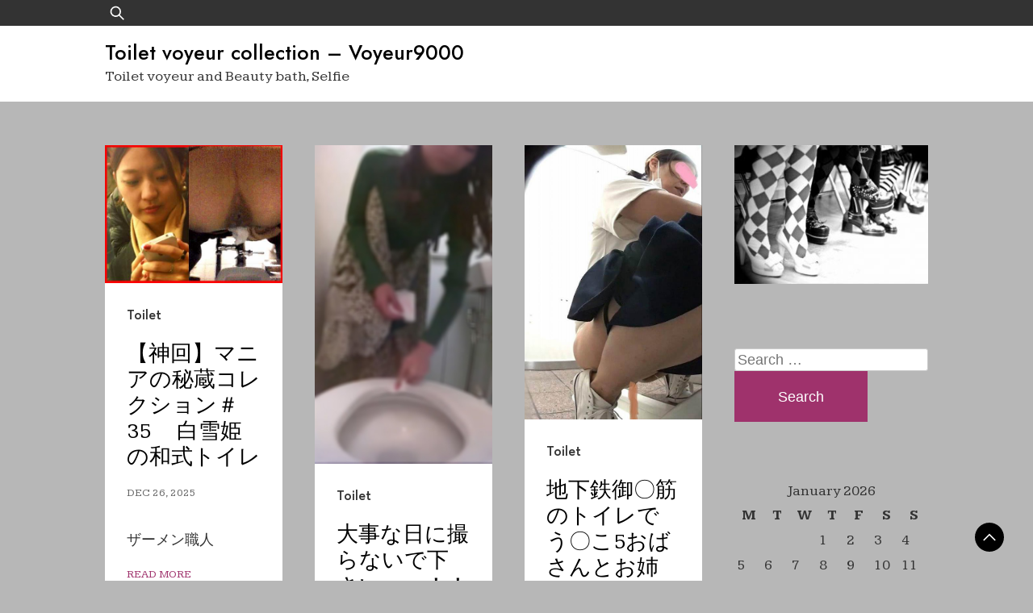

--- FILE ---
content_type: text/html; charset=UTF-8
request_url: https://voyeur9000.com/page/2/
body_size: 13748
content:
<!doctype html>
<html lang="en-US">
<head>
	<meta charset="UTF-8">
	<meta name="viewport" content="width=device-width, initial-scale=1">
	<link rel="profile" href="https://gmpg.org/xfn/11">
<meta content="13039" name="takefilelink">
	<meta name='robots' content='index, follow, max-image-preview:large, max-snippet:-1, max-video-preview:-1' />

	<!-- This site is optimized with the Yoast SEO plugin v26.8 - https://yoast.com/product/yoast-seo-wordpress/ -->
	<title>Toilet voyeur collection - Voyeur9000 - Page 2 of 1704 - Toilet voyeur and Beauty bath, Selfie</title>
	<meta name="description" content="Toilet voyeur and Beauty bath, Selfie" />
	<link rel="canonical" href="https://voyeur9000.com/page/2/" />
	<link rel="prev" href="https://voyeur9000.com/" />
	<link rel="next" href="https://voyeur9000.com/page/3/" />
	<meta property="og:locale" content="en_US" />
	<meta property="og:type" content="website" />
	<meta property="og:title" content="Toilet voyeur collection - Voyeur9000" />
	<meta property="og:description" content="Toilet voyeur and Beauty bath, Selfie" />
	<meta property="og:url" content="https://voyeur9000.com/" />
	<meta property="og:site_name" content="Toilet voyeur collection - Voyeur9000" />
	<meta name="twitter:card" content="summary_large_image" />
	<meta name="twitter:site" content="@teburadaorewa" />
	<script type="application/ld+json" class="yoast-schema-graph">{"@context":"https://schema.org","@graph":[{"@type":"CollectionPage","@id":"https://voyeur9000.com/","url":"https://voyeur9000.com/page/2/","name":"Toilet voyeur collection - Voyeur9000 - Page 2 of 1704 - Toilet voyeur and Beauty bath, Selfie","isPartOf":{"@id":"https://voyeur9000.com/#website"},"about":{"@id":"https://voyeur9000.com/#/schema/person/a672575a957d870ba374b78a35ae4433"},"description":"Toilet voyeur and Beauty bath, Selfie","breadcrumb":{"@id":"https://voyeur9000.com/page/2/#breadcrumb"},"inLanguage":"en-US"},{"@type":"BreadcrumbList","@id":"https://voyeur9000.com/page/2/#breadcrumb","itemListElement":[{"@type":"ListItem","position":1,"name":"Home"}]},{"@type":"WebSite","@id":"https://voyeur9000.com/#website","url":"https://voyeur9000.com/","name":"Voyeur9000","description":"Toilet voyeur and Beauty bath, Selfie","publisher":{"@id":"https://voyeur9000.com/#/schema/person/a672575a957d870ba374b78a35ae4433"},"potentialAction":[{"@type":"SearchAction","target":{"@type":"EntryPoint","urlTemplate":"https://voyeur9000.com/?s={search_term_string}"},"query-input":{"@type":"PropertyValueSpecification","valueRequired":true,"valueName":"search_term_string"}}],"inLanguage":"en-US"},{"@type":["Person","Organization"],"@id":"https://voyeur9000.com/#/schema/person/a672575a957d870ba374b78a35ae4433","name":"Voyeur9000","image":{"@type":"ImageObject","inLanguage":"en-US","@id":"https://voyeur9000.com/#/schema/person/image/","url":"https://secure.gravatar.com/avatar/de17ee48b91d6b88ccba165dfb5022ff538d285de96a718d99cbfb237bf40cec?s=96&d=mm&r=g","contentUrl":"https://secure.gravatar.com/avatar/de17ee48b91d6b88ccba165dfb5022ff538d285de96a718d99cbfb237bf40cec?s=96&d=mm&r=g","caption":"Voyeur9000"},"logo":{"@id":"https://voyeur9000.com/#/schema/person/image/"},"sameAs":["https://x.com/teburadaorewa"]}]}</script>
	<meta name="google-site-verification" content="rnGEtYEzQH4-8S-vBA0oZqU15iWjZWB-RZfik_LUmXk" />
	<!-- / Yoast SEO plugin. -->


<link rel='dns-prefetch' href='//fonts.googleapis.com' />
<link rel="alternate" type="application/rss+xml" title="Toilet voyeur collection - Voyeur9000 &raquo; Feed" href="https://voyeur9000.com/feed/" />
<link rel="alternate" type="application/rss+xml" title="Toilet voyeur collection - Voyeur9000 &raquo; Comments Feed" href="https://voyeur9000.com/comments/feed/" />
<style id='wp-img-auto-sizes-contain-inline-css'>
img:is([sizes=auto i],[sizes^="auto," i]){contain-intrinsic-size:3000px 1500px}
/*# sourceURL=wp-img-auto-sizes-contain-inline-css */
</style>
<style id='wp-emoji-styles-inline-css'>

	img.wp-smiley, img.emoji {
		display: inline !important;
		border: none !important;
		box-shadow: none !important;
		height: 1em !important;
		width: 1em !important;
		margin: 0 0.07em !important;
		vertical-align: -0.1em !important;
		background: none !important;
		padding: 0 !important;
	}
/*# sourceURL=wp-emoji-styles-inline-css */
</style>
<style id='wp-block-library-inline-css'>
:root{--wp-block-synced-color:#7a00df;--wp-block-synced-color--rgb:122,0,223;--wp-bound-block-color:var(--wp-block-synced-color);--wp-editor-canvas-background:#ddd;--wp-admin-theme-color:#007cba;--wp-admin-theme-color--rgb:0,124,186;--wp-admin-theme-color-darker-10:#006ba1;--wp-admin-theme-color-darker-10--rgb:0,107,160.5;--wp-admin-theme-color-darker-20:#005a87;--wp-admin-theme-color-darker-20--rgb:0,90,135;--wp-admin-border-width-focus:2px}@media (min-resolution:192dpi){:root{--wp-admin-border-width-focus:1.5px}}.wp-element-button{cursor:pointer}:root .has-very-light-gray-background-color{background-color:#eee}:root .has-very-dark-gray-background-color{background-color:#313131}:root .has-very-light-gray-color{color:#eee}:root .has-very-dark-gray-color{color:#313131}:root .has-vivid-green-cyan-to-vivid-cyan-blue-gradient-background{background:linear-gradient(135deg,#00d084,#0693e3)}:root .has-purple-crush-gradient-background{background:linear-gradient(135deg,#34e2e4,#4721fb 50%,#ab1dfe)}:root .has-hazy-dawn-gradient-background{background:linear-gradient(135deg,#faaca8,#dad0ec)}:root .has-subdued-olive-gradient-background{background:linear-gradient(135deg,#fafae1,#67a671)}:root .has-atomic-cream-gradient-background{background:linear-gradient(135deg,#fdd79a,#004a59)}:root .has-nightshade-gradient-background{background:linear-gradient(135deg,#330968,#31cdcf)}:root .has-midnight-gradient-background{background:linear-gradient(135deg,#020381,#2874fc)}:root{--wp--preset--font-size--normal:16px;--wp--preset--font-size--huge:42px}.has-regular-font-size{font-size:1em}.has-larger-font-size{font-size:2.625em}.has-normal-font-size{font-size:var(--wp--preset--font-size--normal)}.has-huge-font-size{font-size:var(--wp--preset--font-size--huge)}.has-text-align-center{text-align:center}.has-text-align-left{text-align:left}.has-text-align-right{text-align:right}.has-fit-text{white-space:nowrap!important}#end-resizable-editor-section{display:none}.aligncenter{clear:both}.items-justified-left{justify-content:flex-start}.items-justified-center{justify-content:center}.items-justified-right{justify-content:flex-end}.items-justified-space-between{justify-content:space-between}.screen-reader-text{border:0;clip-path:inset(50%);height:1px;margin:-1px;overflow:hidden;padding:0;position:absolute;width:1px;word-wrap:normal!important}.screen-reader-text:focus{background-color:#ddd;clip-path:none;color:#444;display:block;font-size:1em;height:auto;left:5px;line-height:normal;padding:15px 23px 14px;text-decoration:none;top:5px;width:auto;z-index:100000}html :where(.has-border-color){border-style:solid}html :where([style*=border-top-color]){border-top-style:solid}html :where([style*=border-right-color]){border-right-style:solid}html :where([style*=border-bottom-color]){border-bottom-style:solid}html :where([style*=border-left-color]){border-left-style:solid}html :where([style*=border-width]){border-style:solid}html :where([style*=border-top-width]){border-top-style:solid}html :where([style*=border-right-width]){border-right-style:solid}html :where([style*=border-bottom-width]){border-bottom-style:solid}html :where([style*=border-left-width]){border-left-style:solid}html :where(img[class*=wp-image-]){height:auto;max-width:100%}:where(figure){margin:0 0 1em}html :where(.is-position-sticky){--wp-admin--admin-bar--position-offset:var(--wp-admin--admin-bar--height,0px)}@media screen and (max-width:600px){html :where(.is-position-sticky){--wp-admin--admin-bar--position-offset:0px}}

/*# sourceURL=wp-block-library-inline-css */
</style><style id='global-styles-inline-css'>
:root{--wp--preset--aspect-ratio--square: 1;--wp--preset--aspect-ratio--4-3: 4/3;--wp--preset--aspect-ratio--3-4: 3/4;--wp--preset--aspect-ratio--3-2: 3/2;--wp--preset--aspect-ratio--2-3: 2/3;--wp--preset--aspect-ratio--16-9: 16/9;--wp--preset--aspect-ratio--9-16: 9/16;--wp--preset--color--black: #000000;--wp--preset--color--cyan-bluish-gray: #abb8c3;--wp--preset--color--white: #ffffff;--wp--preset--color--pale-pink: #f78da7;--wp--preset--color--vivid-red: #cf2e2e;--wp--preset--color--luminous-vivid-orange: #ff6900;--wp--preset--color--luminous-vivid-amber: #fcb900;--wp--preset--color--light-green-cyan: #7bdcb5;--wp--preset--color--vivid-green-cyan: #00d084;--wp--preset--color--pale-cyan-blue: #8ed1fc;--wp--preset--color--vivid-cyan-blue: #0693e3;--wp--preset--color--vivid-purple: #9b51e0;--wp--preset--gradient--vivid-cyan-blue-to-vivid-purple: linear-gradient(135deg,rgb(6,147,227) 0%,rgb(155,81,224) 100%);--wp--preset--gradient--light-green-cyan-to-vivid-green-cyan: linear-gradient(135deg,rgb(122,220,180) 0%,rgb(0,208,130) 100%);--wp--preset--gradient--luminous-vivid-amber-to-luminous-vivid-orange: linear-gradient(135deg,rgb(252,185,0) 0%,rgb(255,105,0) 100%);--wp--preset--gradient--luminous-vivid-orange-to-vivid-red: linear-gradient(135deg,rgb(255,105,0) 0%,rgb(207,46,46) 100%);--wp--preset--gradient--very-light-gray-to-cyan-bluish-gray: linear-gradient(135deg,rgb(238,238,238) 0%,rgb(169,184,195) 100%);--wp--preset--gradient--cool-to-warm-spectrum: linear-gradient(135deg,rgb(74,234,220) 0%,rgb(151,120,209) 20%,rgb(207,42,186) 40%,rgb(238,44,130) 60%,rgb(251,105,98) 80%,rgb(254,248,76) 100%);--wp--preset--gradient--blush-light-purple: linear-gradient(135deg,rgb(255,206,236) 0%,rgb(152,150,240) 100%);--wp--preset--gradient--blush-bordeaux: linear-gradient(135deg,rgb(254,205,165) 0%,rgb(254,45,45) 50%,rgb(107,0,62) 100%);--wp--preset--gradient--luminous-dusk: linear-gradient(135deg,rgb(255,203,112) 0%,rgb(199,81,192) 50%,rgb(65,88,208) 100%);--wp--preset--gradient--pale-ocean: linear-gradient(135deg,rgb(255,245,203) 0%,rgb(182,227,212) 50%,rgb(51,167,181) 100%);--wp--preset--gradient--electric-grass: linear-gradient(135deg,rgb(202,248,128) 0%,rgb(113,206,126) 100%);--wp--preset--gradient--midnight: linear-gradient(135deg,rgb(2,3,129) 0%,rgb(40,116,252) 100%);--wp--preset--font-size--small: 13px;--wp--preset--font-size--medium: 20px;--wp--preset--font-size--large: 36px;--wp--preset--font-size--x-large: 42px;--wp--preset--spacing--20: 0.44rem;--wp--preset--spacing--30: 0.67rem;--wp--preset--spacing--40: 1rem;--wp--preset--spacing--50: 1.5rem;--wp--preset--spacing--60: 2.25rem;--wp--preset--spacing--70: 3.38rem;--wp--preset--spacing--80: 5.06rem;--wp--preset--shadow--natural: 6px 6px 9px rgba(0, 0, 0, 0.2);--wp--preset--shadow--deep: 12px 12px 50px rgba(0, 0, 0, 0.4);--wp--preset--shadow--sharp: 6px 6px 0px rgba(0, 0, 0, 0.2);--wp--preset--shadow--outlined: 6px 6px 0px -3px rgb(255, 255, 255), 6px 6px rgb(0, 0, 0);--wp--preset--shadow--crisp: 6px 6px 0px rgb(0, 0, 0);}:where(.is-layout-flex){gap: 0.5em;}:where(.is-layout-grid){gap: 0.5em;}body .is-layout-flex{display: flex;}.is-layout-flex{flex-wrap: wrap;align-items: center;}.is-layout-flex > :is(*, div){margin: 0;}body .is-layout-grid{display: grid;}.is-layout-grid > :is(*, div){margin: 0;}:where(.wp-block-columns.is-layout-flex){gap: 2em;}:where(.wp-block-columns.is-layout-grid){gap: 2em;}:where(.wp-block-post-template.is-layout-flex){gap: 1.25em;}:where(.wp-block-post-template.is-layout-grid){gap: 1.25em;}.has-black-color{color: var(--wp--preset--color--black) !important;}.has-cyan-bluish-gray-color{color: var(--wp--preset--color--cyan-bluish-gray) !important;}.has-white-color{color: var(--wp--preset--color--white) !important;}.has-pale-pink-color{color: var(--wp--preset--color--pale-pink) !important;}.has-vivid-red-color{color: var(--wp--preset--color--vivid-red) !important;}.has-luminous-vivid-orange-color{color: var(--wp--preset--color--luminous-vivid-orange) !important;}.has-luminous-vivid-amber-color{color: var(--wp--preset--color--luminous-vivid-amber) !important;}.has-light-green-cyan-color{color: var(--wp--preset--color--light-green-cyan) !important;}.has-vivid-green-cyan-color{color: var(--wp--preset--color--vivid-green-cyan) !important;}.has-pale-cyan-blue-color{color: var(--wp--preset--color--pale-cyan-blue) !important;}.has-vivid-cyan-blue-color{color: var(--wp--preset--color--vivid-cyan-blue) !important;}.has-vivid-purple-color{color: var(--wp--preset--color--vivid-purple) !important;}.has-black-background-color{background-color: var(--wp--preset--color--black) !important;}.has-cyan-bluish-gray-background-color{background-color: var(--wp--preset--color--cyan-bluish-gray) !important;}.has-white-background-color{background-color: var(--wp--preset--color--white) !important;}.has-pale-pink-background-color{background-color: var(--wp--preset--color--pale-pink) !important;}.has-vivid-red-background-color{background-color: var(--wp--preset--color--vivid-red) !important;}.has-luminous-vivid-orange-background-color{background-color: var(--wp--preset--color--luminous-vivid-orange) !important;}.has-luminous-vivid-amber-background-color{background-color: var(--wp--preset--color--luminous-vivid-amber) !important;}.has-light-green-cyan-background-color{background-color: var(--wp--preset--color--light-green-cyan) !important;}.has-vivid-green-cyan-background-color{background-color: var(--wp--preset--color--vivid-green-cyan) !important;}.has-pale-cyan-blue-background-color{background-color: var(--wp--preset--color--pale-cyan-blue) !important;}.has-vivid-cyan-blue-background-color{background-color: var(--wp--preset--color--vivid-cyan-blue) !important;}.has-vivid-purple-background-color{background-color: var(--wp--preset--color--vivid-purple) !important;}.has-black-border-color{border-color: var(--wp--preset--color--black) !important;}.has-cyan-bluish-gray-border-color{border-color: var(--wp--preset--color--cyan-bluish-gray) !important;}.has-white-border-color{border-color: var(--wp--preset--color--white) !important;}.has-pale-pink-border-color{border-color: var(--wp--preset--color--pale-pink) !important;}.has-vivid-red-border-color{border-color: var(--wp--preset--color--vivid-red) !important;}.has-luminous-vivid-orange-border-color{border-color: var(--wp--preset--color--luminous-vivid-orange) !important;}.has-luminous-vivid-amber-border-color{border-color: var(--wp--preset--color--luminous-vivid-amber) !important;}.has-light-green-cyan-border-color{border-color: var(--wp--preset--color--light-green-cyan) !important;}.has-vivid-green-cyan-border-color{border-color: var(--wp--preset--color--vivid-green-cyan) !important;}.has-pale-cyan-blue-border-color{border-color: var(--wp--preset--color--pale-cyan-blue) !important;}.has-vivid-cyan-blue-border-color{border-color: var(--wp--preset--color--vivid-cyan-blue) !important;}.has-vivid-purple-border-color{border-color: var(--wp--preset--color--vivid-purple) !important;}.has-vivid-cyan-blue-to-vivid-purple-gradient-background{background: var(--wp--preset--gradient--vivid-cyan-blue-to-vivid-purple) !important;}.has-light-green-cyan-to-vivid-green-cyan-gradient-background{background: var(--wp--preset--gradient--light-green-cyan-to-vivid-green-cyan) !important;}.has-luminous-vivid-amber-to-luminous-vivid-orange-gradient-background{background: var(--wp--preset--gradient--luminous-vivid-amber-to-luminous-vivid-orange) !important;}.has-luminous-vivid-orange-to-vivid-red-gradient-background{background: var(--wp--preset--gradient--luminous-vivid-orange-to-vivid-red) !important;}.has-very-light-gray-to-cyan-bluish-gray-gradient-background{background: var(--wp--preset--gradient--very-light-gray-to-cyan-bluish-gray) !important;}.has-cool-to-warm-spectrum-gradient-background{background: var(--wp--preset--gradient--cool-to-warm-spectrum) !important;}.has-blush-light-purple-gradient-background{background: var(--wp--preset--gradient--blush-light-purple) !important;}.has-blush-bordeaux-gradient-background{background: var(--wp--preset--gradient--blush-bordeaux) !important;}.has-luminous-dusk-gradient-background{background: var(--wp--preset--gradient--luminous-dusk) !important;}.has-pale-ocean-gradient-background{background: var(--wp--preset--gradient--pale-ocean) !important;}.has-electric-grass-gradient-background{background: var(--wp--preset--gradient--electric-grass) !important;}.has-midnight-gradient-background{background: var(--wp--preset--gradient--midnight) !important;}.has-small-font-size{font-size: var(--wp--preset--font-size--small) !important;}.has-medium-font-size{font-size: var(--wp--preset--font-size--medium) !important;}.has-large-font-size{font-size: var(--wp--preset--font-size--large) !important;}.has-x-large-font-size{font-size: var(--wp--preset--font-size--x-large) !important;}
/*# sourceURL=global-styles-inline-css */
</style>

<style id='classic-theme-styles-inline-css'>
/*! This file is auto-generated */
.wp-block-button__link{color:#fff;background-color:#32373c;border-radius:9999px;box-shadow:none;text-decoration:none;padding:calc(.667em + 2px) calc(1.333em + 2px);font-size:1.125em}.wp-block-file__button{background:#32373c;color:#fff;text-decoration:none}
/*# sourceURL=/wp-includes/css/classic-themes.min.css */
</style>
<link rel='stylesheet' id='plush-css' href='https://voyeur9000.com/wp-content/themes/plush/style.css?ver=1.0.2' media='all' />
<style id='plush-inline-css'>
body,.site-header{background:#b7b7b7;}
:root { --site-title-color: #000; }
:root { --secondary-color: #000000; }
:root { --primary-color: #9f326c; }
:root { --light-color: #ffffff; }
:root { --grey-color: #666666; }
:root { --dark-color: #333333; }
:root { --site-identity-font-family: Jost; }
:root { --primary-font: League Spartan; }
:root { --secondary-font: Kameron; }
:root { --logo-size: 20px; }
:root { --site-identity-font-size: 25px; }
html,body{font-size:18px;}
:root { --font-weight: 500; }
:root { --line-height: 1.5; }
:root { --container-width: 1100px; }
/*# sourceURL=plush-inline-css */
</style>
<link rel='stylesheet' id='google-fonts-css' href='https://fonts.googleapis.com/css?family=League+Spartan%3A100%2C200%2C300%2Cregular%2C500%2C600%2C700%2C800%2C900%7CKameron%3Aregular%2C700%7CJost%3A100%2C200%2C300%2Cregular%2C500%2C600%2C700%2C800%2C900%2C100italic%2C200italic%2C300italic%2Citalic%2C500italic%2C600italic%2C700italic%2C800italic%2C900italic' media='all' />
<script src="https://voyeur9000.com/wp-includes/js/jquery/jquery.min.js?ver=3.7.1" id="jquery-core-js"></script>
<script src="https://voyeur9000.com/wp-includes/js/jquery/jquery-migrate.min.js?ver=3.4.1" id="jquery-migrate-js"></script>
<link rel="https://api.w.org/" href="https://voyeur9000.com/wp-json/" /><link rel="EditURI" type="application/rsd+xml" title="RSD" href="https://voyeur9000.com/xmlrpc.php?rsd" />
<meta name="generator" content="WordPress 6.9" />
<style id="custom-background-css">
body.custom-background { background-color: #b7b7b7; }
</style>
	<link rel="icon" href="https://voyeur9000.com/wp-content/uploads/2021/04/cropped-v9000-32x32.png" sizes="32x32" />
<link rel="icon" href="https://voyeur9000.com/wp-content/uploads/2021/04/cropped-v9000-192x192.png" sizes="192x192" />
<link rel="apple-touch-icon" href="https://voyeur9000.com/wp-content/uploads/2021/04/cropped-v9000-180x180.png" />
<meta name="msapplication-TileImage" content="https://voyeur9000.com/wp-content/uploads/2021/04/cropped-v9000-270x270.png" />
</head>

<body class="home blog paged custom-background wp-embed-responsive paged-2 wp-theme-plush hfeed">
	<a class="skip-link screen-reader-text" href="#primary">Skip to content</a>

	
	<header id="masthead" class="site-header">


	<!-- top-bar -->
	<div class="top-bar">
		<div class="container">
			<div class="top-wrapper">
				<div class="top-search"><form role="search" method="get" class="search-form" action="https://voyeur9000.com/">
				<label>
					<span class="screen-reader-text">Search for:</span>
					<input type="search" class="search-field" placeholder="Search &hellip;" value="" name="s" />
				</label>
				<input type="submit" class="search-submit" value="Search" />
			</form></div>
				



	<!-- social links -->
	<div class="social-links">
		<ul class="list-group list-group-horizontal list-inline">

			
			
			
			
			
			
			
		</ul>
	</div>
	<!-- social links -->
			</div>
		</div>
	</div>
	<!-- top-bar -->



		<div class="header-wrapper">
		<div class="container">
			<div class="site-header-wrapper">
				<div class="site-branding">
					
											
						<div class="site-identity">

															<div class="site-title">
									<a href="https://voyeur9000.com/" rel="home" class="logo">Toilet voyeur collection &#8211; Voyeur9000</a>
								</div>
							

																						<div class="site-description">Toilet voyeur and Beauty bath, Selfie</div>
													</div>
					
				</div><!-- .site-branding -->

				<nav id="site-navigation" class="main-navigation">
					<button id="nav-icon3" class="menu-toggle" aria-controls="primary-menu" aria-expanded="false">
						
  <span></span>
  <span></span>
  <span></span>
  <span></span>
					</button>
					<div id="primary-menu" class="menu"></div>
				</nav><!-- #site-navigation -->
			</div>
		</div>
		</div>
	</header><!-- #masthead -->

	
<div class="container">
	<div class="main-wrapper">
	<main id="primary" class="site-main">
					<div class="blog-grid-view">
			


<div id="post-36389" class="post-36389 post type-post status-publish format-standard has-post-thumbnail hentry category-toilet tag-43">
    <div class="news-snippet">
                            <a href="https://voyeur9000.com/%e3%80%90%e7%a5%9e%e5%9b%9e%e3%80%91%e3%83%9e%e3%83%8b%e3%82%a2%e3%81%ae%e7%a7%98%e8%94%b5%e3%82%b3%e3%83%ac%e3%82%af%e3%82%b7%e3%83%a7%e3%83%b3%ef%bc%8335-%e3%80%80%e7%99%bd%e9%9b%aa%e5%a7%ab/" rel="bookmark" class="featured-image">
                <img width="500" height="388" src="https://voyeur9000.com/wp-content/uploads/2022/02/15389357_img.jpg" class="attachment-full size-full wp-post-image" alt="" decoding="async" fetchpriority="high" srcset="https://voyeur9000.com/wp-content/uploads/2022/02/15389357_img.jpg 500w, https://voyeur9000.com/wp-content/uploads/2022/02/15389357_img-300x233.jpg 300w" sizes="(max-width: 500px) 100vw, 500px" />            </a>
                <div class="summary">

                                          
                                                                        <div class="category"> 
                                                                                        <a href="https://voyeur9000.com/category/toilet/">Toilet</a>
                                                                                </div>
                                                                   
                          

    <h3 class="news-title"><a href="https://voyeur9000.com/%e3%80%90%e7%a5%9e%e5%9b%9e%e3%80%91%e3%83%9e%e3%83%8b%e3%82%a2%e3%81%ae%e7%a7%98%e8%94%b5%e3%82%b3%e3%83%ac%e3%82%af%e3%82%b7%e3%83%a7%e3%83%b3%ef%bc%8335-%e3%80%80%e7%99%bd%e9%9b%aa%e5%a7%ab/"
                rel="bookmark">【神回】マニアの秘蔵コレクション＃35 　白雪姫の和式トイレ</a></h3>
               
                <div class="ihead info">
                    <ul class="list-inline">
                                                    
                                                        <li><a
                                href="https://voyeur9000.com/2025/12/26/">Dec 26, 2025</a>
                            </li>
                        
                            
                        
                                            </ul>

                    
                </div>



        

            
                

                <div class="excerpt">
                    
                                    </div>


                                <div class="tags">
                                                                                            <a href="https://voyeur9000.com/tag/%e3%82%b6%e3%83%bc%e3%83%a1%e3%83%b3%e8%81%b7%e4%ba%ba/">ザーメン職人</a>
                                                            </div>
                
            
            
                
                        
            
                <div class="ifoot info">

                                            <a href="https://voyeur9000.com/%e3%80%90%e7%a5%9e%e5%9b%9e%e3%80%91%e3%83%9e%e3%83%8b%e3%82%a2%e3%81%ae%e7%a7%98%e8%94%b5%e3%82%b3%e3%83%ac%e3%82%af%e3%82%b7%e3%83%a7%e3%83%b3%ef%bc%8335-%e3%80%80%e7%99%bd%e9%9b%aa%e5%a7%ab/" rel="bookmark" title=""
                        class="readmore">Read More</a>
                    
                    
                </div>

			



                </div>
            </div>
        </div>


<div id="post-17311" class="post-17311 post type-post status-publish format-standard has-post-thumbnail hentry category-toilet tag-naoko">
    <div class="news-snippet">
                            <a href="https://voyeur9000.com/%e5%a4%a7%e4%ba%8b%e3%81%aa%e6%97%a5%e3%81%ab%e6%92%ae%e3%82%89%e3%81%aa%e3%81%84%e3%81%a7%e4%b8%8b%e3%81%95%e3%81%84%e3%80%81%e3%80%81%ef%bc%81%ef%bc%81/" rel="bookmark" class="featured-image">
                <img width="450" height="807" src="https://voyeur9000.com/wp-content/uploads/2021/07/15301654_img.jpg" class="attachment-full size-full wp-post-image" alt="" decoding="async" srcset="https://voyeur9000.com/wp-content/uploads/2021/07/15301654_img.jpg 450w, https://voyeur9000.com/wp-content/uploads/2021/07/15301654_img-167x300.jpg 167w" sizes="(max-width: 450px) 100vw, 450px" />            </a>
                <div class="summary">

                                          
                                                                        <div class="category"> 
                                                                                        <a href="https://voyeur9000.com/category/toilet/">Toilet</a>
                                                                                </div>
                                                                   
                          

    <h3 class="news-title"><a href="https://voyeur9000.com/%e5%a4%a7%e4%ba%8b%e3%81%aa%e6%97%a5%e3%81%ab%e6%92%ae%e3%82%89%e3%81%aa%e3%81%84%e3%81%a7%e4%b8%8b%e3%81%95%e3%81%84%e3%80%81%e3%80%81%ef%bc%81%ef%bc%81/"
                rel="bookmark">大事な日に撮らないで下さい、、！！</a></h3>
               
                <div class="ihead info">
                    <ul class="list-inline">
                                                    
                                                        <li><a
                                href="https://voyeur9000.com/2025/12/26/">Dec 26, 2025</a>
                            </li>
                        
                            
                        
                                            </ul>

                    
                </div>



        

            
                

                <div class="excerpt">
                    
                                    </div>


                                <div class="tags">
                                                                                            <a href="https://voyeur9000.com/tag/naoko/">naoko</a>
                                                            </div>
                
            
            
                
                        
            
                <div class="ifoot info">

                                            <a href="https://voyeur9000.com/%e5%a4%a7%e4%ba%8b%e3%81%aa%e6%97%a5%e3%81%ab%e6%92%ae%e3%82%89%e3%81%aa%e3%81%84%e3%81%a7%e4%b8%8b%e3%81%95%e3%81%84%e3%80%81%e3%80%81%ef%bc%81%ef%bc%81/" rel="bookmark" title=""
                        class="readmore">Read More</a>
                    
                    
                </div>

			



                </div>
            </div>
        </div>


<div id="post-3782" class="post-3782 post type-post status-publish format-standard has-post-thumbnail hentry category-toilet tag-20">
    <div class="news-snippet">
                            <a href="https://voyeur9000.com/%e5%9c%b0%e4%b8%8b%e9%89%84%e5%be%a1%e3%80%87%e7%ad%8b%e3%81%ae%e3%83%88%e3%82%a4%e3%83%ac%e3%81%a7%e3%81%86%e3%80%87%e3%81%935%e3%81%8a%e3%81%b0%e3%81%95%e3%82%93%e3%81%a8%e3%81%8a%e5%a7%89%e3%81%95/" rel="bookmark" class="featured-image">
                <img width="540" height="835" src="https://voyeur9000.com/wp-content/uploads/2021/04/15231706_img_sub5.jpg" class="attachment-full size-full wp-post-image" alt="" decoding="async" srcset="https://voyeur9000.com/wp-content/uploads/2021/04/15231706_img_sub5.jpg 540w, https://voyeur9000.com/wp-content/uploads/2021/04/15231706_img_sub5-194x300.jpg 194w" sizes="(max-width: 540px) 100vw, 540px" />            </a>
                <div class="summary">

                                          
                                                                        <div class="category"> 
                                                                                        <a href="https://voyeur9000.com/category/toilet/">Toilet</a>
                                                                                </div>
                                                                   
                          

    <h3 class="news-title"><a href="https://voyeur9000.com/%e5%9c%b0%e4%b8%8b%e9%89%84%e5%be%a1%e3%80%87%e7%ad%8b%e3%81%ae%e3%83%88%e3%82%a4%e3%83%ac%e3%81%a7%e3%81%86%e3%80%87%e3%81%935%e3%81%8a%e3%81%b0%e3%81%95%e3%82%93%e3%81%a8%e3%81%8a%e5%a7%89%e3%81%95/"
                rel="bookmark">地下鉄御〇筋のトイレでう〇こ5おばさんとお姉さん</a></h3>
               
                <div class="ihead info">
                    <ul class="list-inline">
                                                    
                                                        <li><a
                                href="https://voyeur9000.com/2025/12/26/">Dec 26, 2025</a>
                            </li>
                        
                            
                        
                                            </ul>

                    
                </div>



        

            
                

                <div class="excerpt">
                    
                                    </div>


                                <div class="tags">
                                                                                            <a href="https://voyeur9000.com/tag/1032%e3%83%af%e3%83%bc%e3%83%ab%e3%83%89/">1032ワールド</a>
                                                            </div>
                
            
            
                
                        
            
                <div class="ifoot info">

                                            <a href="https://voyeur9000.com/%e5%9c%b0%e4%b8%8b%e9%89%84%e5%be%a1%e3%80%87%e7%ad%8b%e3%81%ae%e3%83%88%e3%82%a4%e3%83%ac%e3%81%a7%e3%81%86%e3%80%87%e3%81%935%e3%81%8a%e3%81%b0%e3%81%95%e3%82%93%e3%81%a8%e3%81%8a%e5%a7%89%e3%81%95/" rel="bookmark" title=""
                        class="readmore">Read More</a>
                    
                    
                </div>

			



                </div>
            </div>
        </div>


<div id="post-11433" class="post-11433 post type-post status-publish format-standard has-post-thumbnail hentry category-toilet tag-20">
    <div class="news-snippet">
                            <a href="https://voyeur9000.com/%e6%b5%b7%e3%81%ae%e5%92%8c%e5%bc%8f%e3%83%88%e3%82%a4%e3%83%ac%e3%82%92%e6%92%ae%e3%81%a3%e3%81%a6%e3%81%bf%e3%81%9f%ef%bc%96%e8%82%9b%e9%96%80%e3%83%92%e3%82%af%e3%83%92%e3%82%af%e3%81%b3%e3%82%89/" rel="bookmark" class="featured-image">
                <img width="540" height="696" src="https://voyeur9000.com/wp-content/uploads/2021/06/15218479_img_sub5.jpg" class="attachment-full size-full wp-post-image" alt="" decoding="async" loading="lazy" srcset="https://voyeur9000.com/wp-content/uploads/2021/06/15218479_img_sub5.jpg 540w, https://voyeur9000.com/wp-content/uploads/2021/06/15218479_img_sub5-233x300.jpg 233w" sizes="auto, (max-width: 540px) 100vw, 540px" />            </a>
                <div class="summary">

                                          
                                                                        <div class="category"> 
                                                                                        <a href="https://voyeur9000.com/category/toilet/">Toilet</a>
                                                                                </div>
                                                                   
                          

    <h3 class="news-title"><a href="https://voyeur9000.com/%e6%b5%b7%e3%81%ae%e5%92%8c%e5%bc%8f%e3%83%88%e3%82%a4%e3%83%ac%e3%82%92%e6%92%ae%e3%81%a3%e3%81%a6%e3%81%bf%e3%81%9f%ef%bc%96%e8%82%9b%e9%96%80%e3%83%92%e3%82%af%e3%83%92%e3%82%af%e3%81%b3%e3%82%89/"
                rel="bookmark">海の和式トイレを撮ってみた６肛門ヒクヒクびらびら肥大パイパン</a></h3>
               
                <div class="ihead info">
                    <ul class="list-inline">
                                                    
                                                        <li><a
                                href="https://voyeur9000.com/2025/12/26/">Dec 26, 2025</a>
                            </li>
                        
                            
                        
                                            </ul>

                    
                </div>



        

            
                

                <div class="excerpt">
                    
                                    </div>


                                <div class="tags">
                                                                                            <a href="https://voyeur9000.com/tag/1032%e3%83%af%e3%83%bc%e3%83%ab%e3%83%89/">1032ワールド</a>
                                                            </div>
                
            
            
                
                        
            
                <div class="ifoot info">

                                            <a href="https://voyeur9000.com/%e6%b5%b7%e3%81%ae%e5%92%8c%e5%bc%8f%e3%83%88%e3%82%a4%e3%83%ac%e3%82%92%e6%92%ae%e3%81%a3%e3%81%a6%e3%81%bf%e3%81%9f%ef%bc%96%e8%82%9b%e9%96%80%e3%83%92%e3%82%af%e3%83%92%e3%82%af%e3%81%b3%e3%82%89/" rel="bookmark" title=""
                        class="readmore">Read More</a>
                    
                    
                </div>

			



                </div>
            </div>
        </div>


<div id="post-13535" class="post-13535 post type-post status-publish format-standard has-post-thumbnail hentry category-toilet tag-20">
    <div class="news-snippet">
                            <a href="https://voyeur9000.com/%e6%b5%b7%e3%81%ae%e3%83%88%e3%82%a4%e3%83%ac%e3%82%92%e5%89%8d%e3%81%8b%e3%82%89%e6%92%ae%e3%81%a3%e3%81%a6%e3%81%bf%e3%81%9f%e3%82%897%e3%81%ae%ef%bc%92%ef%bc%90%ef%bd%9e%ef%bc%93%ef%bc%90%e4%bb%a3/" rel="bookmark" class="featured-image">
                <img width="540" height="880" src="https://voyeur9000.com/wp-content/uploads/2021/07/15229156_img.jpg" class="attachment-full size-full wp-post-image" alt="" decoding="async" loading="lazy" srcset="https://voyeur9000.com/wp-content/uploads/2021/07/15229156_img.jpg 540w, https://voyeur9000.com/wp-content/uploads/2021/07/15229156_img-184x300.jpg 184w" sizes="auto, (max-width: 540px) 100vw, 540px" />            </a>
                <div class="summary">

                                          
                                                                        <div class="category"> 
                                                                                        <a href="https://voyeur9000.com/category/toilet/">Toilet</a>
                                                                                </div>
                                                                   
                          

    <h3 class="news-title"><a href="https://voyeur9000.com/%e6%b5%b7%e3%81%ae%e3%83%88%e3%82%a4%e3%83%ac%e3%82%92%e5%89%8d%e3%81%8b%e3%82%89%e6%92%ae%e3%81%a3%e3%81%a6%e3%81%bf%e3%81%9f%e3%82%897%e3%81%ae%ef%bc%92%ef%bc%90%ef%bd%9e%ef%bc%93%ef%bc%90%e4%bb%a3/"
                rel="bookmark">海のトイレを前から撮ってみたら7の２０～３０代が好きな人へ</a></h3>
               
                <div class="ihead info">
                    <ul class="list-inline">
                                                    
                                                        <li><a
                                href="https://voyeur9000.com/2025/12/26/">Dec 26, 2025</a>
                            </li>
                        
                            
                        
                                            </ul>

                    
                </div>



        

            
                

                <div class="excerpt">
                    
                                    </div>


                                <div class="tags">
                                                                                            <a href="https://voyeur9000.com/tag/1032%e3%83%af%e3%83%bc%e3%83%ab%e3%83%89/">1032ワールド</a>
                                                            </div>
                
            
            
                
                        
            
                <div class="ifoot info">

                                            <a href="https://voyeur9000.com/%e6%b5%b7%e3%81%ae%e3%83%88%e3%82%a4%e3%83%ac%e3%82%92%e5%89%8d%e3%81%8b%e3%82%89%e6%92%ae%e3%81%a3%e3%81%a6%e3%81%bf%e3%81%9f%e3%82%897%e3%81%ae%ef%bc%92%ef%bc%90%ef%bd%9e%ef%bc%93%ef%bc%90%e4%bb%a3/" rel="bookmark" title=""
                        class="readmore">Read More</a>
                    
                    
                </div>

			



                </div>
            </div>
        </div>


<div id="post-35325" class="post-35325 post type-post status-publish format-standard has-post-thumbnail hentry category-toilet tag-1032world">
    <div class="news-snippet">
                            <a href="https://voyeur9000.com/%e6%92%ae%e3%82%8c%e3%81%9f%e3%81%a6%ef%bc%92%e3%82%ab%e3%83%a1%e3%83%a9vip%e3%81%aa%e5%92%8c%e5%bc%8f%e3%80%80%e3%81%93%e3%81%ae%e6%ad%b3%e3%81%a7%e3%83%84%e3%83%ab%e3%83%84%e3%83%ab%ef%bc%9f/" rel="bookmark" class="featured-image">
                <img width="500" height="900" src="https://voyeur9000.com/wp-content/uploads/2022/02/15390411_img.jpg" class="attachment-full size-full wp-post-image" alt="" decoding="async" loading="lazy" srcset="https://voyeur9000.com/wp-content/uploads/2022/02/15390411_img.jpg 500w, https://voyeur9000.com/wp-content/uploads/2022/02/15390411_img-167x300.jpg 167w" sizes="auto, (max-width: 500px) 100vw, 500px" />            </a>
                <div class="summary">

                                          
                                                                        <div class="category"> 
                                                                                        <a href="https://voyeur9000.com/category/toilet/">Toilet</a>
                                                                                </div>
                                                                   
                          

    <h3 class="news-title"><a href="https://voyeur9000.com/%e6%92%ae%e3%82%8c%e3%81%9f%e3%81%a6%ef%bc%92%e3%82%ab%e3%83%a1%e3%83%a9vip%e3%81%aa%e5%92%8c%e5%bc%8f%e3%80%80%e3%81%93%e3%81%ae%e6%ad%b3%e3%81%a7%e3%83%84%e3%83%ab%e3%83%84%e3%83%ab%ef%bc%9f/"
                rel="bookmark">撮れたて２カメラVIPな和式　この歳でツルツル？肛門ヒクヒクアナルホール６人ghz49-54</a></h3>
               
                <div class="ihead info">
                    <ul class="list-inline">
                                                    
                                                        <li><a
                                href="https://voyeur9000.com/2025/12/26/">Dec 26, 2025</a>
                            </li>
                        
                            
                        
                                            </ul>

                    
                </div>



        

            
                

                <div class="excerpt">
                    
                                    </div>


                                <div class="tags">
                                                                                            <a href="https://voyeur9000.com/tag/%ef%bc%94%e3%82%b8%e3%82%b2%e3%83%b31032world/">４ジゲン1032World</a>
                                                            </div>
                
            
            
                
                        
            
                <div class="ifoot info">

                                            <a href="https://voyeur9000.com/%e6%92%ae%e3%82%8c%e3%81%9f%e3%81%a6%ef%bc%92%e3%82%ab%e3%83%a1%e3%83%a9vip%e3%81%aa%e5%92%8c%e5%bc%8f%e3%80%80%e3%81%93%e3%81%ae%e6%ad%b3%e3%81%a7%e3%83%84%e3%83%ab%e3%83%84%e3%83%ab%ef%bc%9f/" rel="bookmark" title=""
                        class="readmore">Read More</a>
                    
                    
                </div>

			



                </div>
            </div>
        </div>


<div id="post-115364" class="post-115364 post type-post status-publish format-standard has-post-thumbnail hentry category-bathhouse">
    <div class="news-snippet">
                            <a href="https://voyeur9000.com/dancing-asian-160/" rel="bookmark" class="featured-image">
                <img width="500" height="888" src="https://voyeur9000.com/wp-content/uploads/2025/12/Dancing_asian_160-1.jpg" class="attachment-full size-full wp-post-image" alt="" decoding="async" loading="lazy" srcset="https://voyeur9000.com/wp-content/uploads/2025/12/Dancing_asian_160-1.jpg 500w, https://voyeur9000.com/wp-content/uploads/2025/12/Dancing_asian_160-1-169x300.jpg 169w" sizes="auto, (max-width: 500px) 100vw, 500px" />            </a>
                <div class="summary">

                                          
                                                                        <div class="category"> 
                                                                                        <a href="https://voyeur9000.com/category/bathhouse/">Bathhouse</a>
                                                                                </div>
                                                                   
                          

    <h3 class="news-title"><a href="https://voyeur9000.com/dancing-asian-160/"
                rel="bookmark">Dancing asian 160</a></h3>
               
                <div class="ihead info">
                    <ul class="list-inline">
                                                    
                                                        <li><a
                                href="https://voyeur9000.com/2025/12/26/">Dec 26, 2025</a>
                            </li>
                        
                            
                        
                                            </ul>

                    
                </div>



        

            
                

                <div class="excerpt">
                    
                                    </div>


                                <div class="tags">
                                                        </div>
                
            
            
                
                        
            
                <div class="ifoot info">

                                            <a href="https://voyeur9000.com/dancing-asian-160/" rel="bookmark" title=""
                        class="readmore">Read More</a>
                    
                    
                </div>

			



                </div>
            </div>
        </div>


<div id="post-115352" class="post-115352 post type-post status-publish format-standard has-post-thumbnail hentry category-bathhouse">
    <div class="news-snippet">
                            <a href="https://voyeur9000.com/dancing-asian-159/" rel="bookmark" class="featured-image">
                <img width="500" height="895" src="https://voyeur9000.com/wp-content/uploads/2025/12/Dancing_asian_159-1.jpg" class="attachment-full size-full wp-post-image" alt="" decoding="async" loading="lazy" srcset="https://voyeur9000.com/wp-content/uploads/2025/12/Dancing_asian_159-1.jpg 500w, https://voyeur9000.com/wp-content/uploads/2025/12/Dancing_asian_159-1-168x300.jpg 168w" sizes="auto, (max-width: 500px) 100vw, 500px" />            </a>
                <div class="summary">

                                          
                                                                        <div class="category"> 
                                                                                        <a href="https://voyeur9000.com/category/bathhouse/">Bathhouse</a>
                                                                                </div>
                                                                   
                          

    <h3 class="news-title"><a href="https://voyeur9000.com/dancing-asian-159/"
                rel="bookmark">Dancing asian 159</a></h3>
               
                <div class="ihead info">
                    <ul class="list-inline">
                                                    
                                                        <li><a
                                href="https://voyeur9000.com/2025/12/26/">Dec 26, 2025</a>
                            </li>
                        
                            
                        
                                            </ul>

                    
                </div>



        

            
                

                <div class="excerpt">
                    
                                    </div>


                                <div class="tags">
                                                        </div>
                
            
            
                
                        
            
                <div class="ifoot info">

                                            <a href="https://voyeur9000.com/dancing-asian-159/" rel="bookmark" title=""
                        class="readmore">Read More</a>
                    
                    
                </div>

			



                </div>
            </div>
        </div>


<div id="post-115340" class="post-115340 post type-post status-publish format-standard has-post-thumbnail hentry category-bathhouse">
    <div class="news-snippet">
                            <a href="https://voyeur9000.com/dancing-asian-158/" rel="bookmark" class="featured-image">
                <img width="500" height="888" src="https://voyeur9000.com/wp-content/uploads/2025/12/Dancing_asian_158-1.jpg" class="attachment-full size-full wp-post-image" alt="" decoding="async" loading="lazy" srcset="https://voyeur9000.com/wp-content/uploads/2025/12/Dancing_asian_158-1.jpg 500w, https://voyeur9000.com/wp-content/uploads/2025/12/Dancing_asian_158-1-169x300.jpg 169w" sizes="auto, (max-width: 500px) 100vw, 500px" />            </a>
                <div class="summary">

                                          
                                                                        <div class="category"> 
                                                                                        <a href="https://voyeur9000.com/category/bathhouse/">Bathhouse</a>
                                                                                </div>
                                                                   
                          

    <h3 class="news-title"><a href="https://voyeur9000.com/dancing-asian-158/"
                rel="bookmark">Dancing asian 158</a></h3>
               
                <div class="ihead info">
                    <ul class="list-inline">
                                                    
                                                        <li><a
                                href="https://voyeur9000.com/2025/12/26/">Dec 26, 2025</a>
                            </li>
                        
                            
                        
                                            </ul>

                    
                </div>



        

            
                

                <div class="excerpt">
                    
                                    </div>


                                <div class="tags">
                                                        </div>
                
            
            
                
                        
            
                <div class="ifoot info">

                                            <a href="https://voyeur9000.com/dancing-asian-158/" rel="bookmark" title=""
                        class="readmore">Read More</a>
                    
                    
                </div>

			



                </div>
            </div>
        </div>			</div>
			<div class="pagination"><ul>
<li><a href="https://voyeur9000.com/" >&laquo; Previous Page</a></li>
<li><a href="https://voyeur9000.com/">1</a></li>
<li class="active"><a href="https://voyeur9000.com/page/2/">2</a></li>
<li><a href="https://voyeur9000.com/page/3/">3</a></li>
<li><a href="https://voyeur9000.com/page/4/">4</a></li>
<li>…</li>
<li><a href="https://voyeur9000.com/page/1704/">1704</a></li>
<li><a href="https://voyeur9000.com/page/3/" >Next Page &raquo;</a></li>
</ul></div>
	</main><!-- #main -->
	<div class="sidebar">
<aside id="secondary" class="widget-area">
	<section id="media_image-2" class="widget widget_media_image"><img width="300" height="215" src="https://voyeur9000.com/wp-content/uploads/2023/01/4xdfgvcdf-300x215.jpg" class="image wp-image-70374  attachment-medium size-medium" alt="" style="max-width: 100%; height: auto;" decoding="async" loading="lazy" srcset="https://voyeur9000.com/wp-content/uploads/2023/01/4xdfgvcdf-300x215.jpg 300w, https://voyeur9000.com/wp-content/uploads/2023/01/4xdfgvcdf.jpg 540w" sizes="auto, (max-width: 300px) 100vw, 300px" /></section><section id="search-3" class="widget widget_search"><form role="search" method="get" class="search-form" action="https://voyeur9000.com/">
				<label>
					<span class="screen-reader-text">Search for:</span>
					<input type="search" class="search-field" placeholder="Search &hellip;" value="" name="s" />
				</label>
				<input type="submit" class="search-submit" value="Search" />
			</form></section><section id="calendar-2" class="widget widget_calendar"><div id="calendar_wrap" class="calendar_wrap"><table id="wp-calendar" class="wp-calendar-table">
	<caption>January 2026</caption>
	<thead>
	<tr>
		<th scope="col" aria-label="Monday">M</th>
		<th scope="col" aria-label="Tuesday">T</th>
		<th scope="col" aria-label="Wednesday">W</th>
		<th scope="col" aria-label="Thursday">T</th>
		<th scope="col" aria-label="Friday">F</th>
		<th scope="col" aria-label="Saturday">S</th>
		<th scope="col" aria-label="Sunday">S</th>
	</tr>
	</thead>
	<tbody>
	<tr>
		<td colspan="3" class="pad">&nbsp;</td><td>1</td><td>2</td><td>3</td><td>4</td>
	</tr>
	<tr>
		<td>5</td><td>6</td><td>7</td><td>8</td><td>9</td><td>10</td><td>11</td>
	</tr>
	<tr>
		<td>12</td><td>13</td><td>14</td><td>15</td><td>16</td><td>17</td><td>18</td>
	</tr>
	<tr>
		<td>19</td><td>20</td><td>21</td><td>22</td><td>23</td><td id="today">24</td><td>25</td>
	</tr>
	<tr>
		<td>26</td><td>27</td><td>28</td><td>29</td><td>30</td><td>31</td>
		<td class="pad" colspan="1">&nbsp;</td>
	</tr>
	</tbody>
	</table><nav aria-label="Previous and next months" class="wp-calendar-nav">
		<span class="wp-calendar-nav-prev"><a href="https://voyeur9000.com/2025/12/">&laquo; Dec</a></span>
		<span class="pad">&nbsp;</span>
		<span class="wp-calendar-nav-next">&nbsp;</span>
	</nav></div></section><section id="categories-2" class="widget widget_categories"><h4 class="widget-title">Categories</h4><form action="https://voyeur9000.com" method="get"><label class="screen-reader-text" for="cat">Categories</label><select  name='cat' id='cat' class='postform'>
	<option value='-1'>Select Category</option>
	<option class="level-0" value="2">Bath&nbsp;&nbsp;(1,541)</option>
	<option class="level-0" value="3">Bathhouse&nbsp;&nbsp;(4,101)</option>
	<option class="level-0" value="4">Selfie&nbsp;&nbsp;(472)</option>
	<option class="level-0" value="5">Toilet&nbsp;&nbsp;(9,016)</option>
	<option class="level-0" value="1">Uncategorized&nbsp;&nbsp;(206)</option>
</select>
</form><script>
( ( dropdownId ) => {
	const dropdown = document.getElementById( dropdownId );
	function onSelectChange() {
		setTimeout( () => {
			if ( 'escape' === dropdown.dataset.lastkey ) {
				return;
			}
			if ( dropdown.value && parseInt( dropdown.value ) > 0 && dropdown instanceof HTMLSelectElement ) {
				dropdown.parentElement.submit();
			}
		}, 250 );
	}
	function onKeyUp( event ) {
		if ( 'Escape' === event.key ) {
			dropdown.dataset.lastkey = 'escape';
		} else {
			delete dropdown.dataset.lastkey;
		}
	}
	function onClick() {
		delete dropdown.dataset.lastkey;
	}
	dropdown.addEventListener( 'keyup', onKeyUp );
	dropdown.addEventListener( 'click', onClick );
	dropdown.addEventListener( 'change', onSelectChange );
})( "cat" );

//# sourceURL=WP_Widget_Categories%3A%3Awidget
</script>
</section><section id="tag_cloud-3" class="widget widget_tag_cloud"><h4 class="widget-title">Tags</h4><div class="tagcloud"><a href="https://voyeur9000.com/tag/80s/" class="tag-cloud-link tag-link-22 tag-link-position-1" style="font-size: 14.65pt;" aria-label="80s (205 items)">80s</a>
<a href="https://voyeur9000.com/tag/1032%e3%83%af%e3%83%bc%e3%83%ab%e3%83%89/" class="tag-cloud-link tag-link-20 tag-link-position-2" style="font-size: 14.23pt;" aria-label="1032ワールド (176 items)">1032ワールド</a>
<a href="https://voyeur9000.com/tag/anal/" class="tag-cloud-link tag-link-107 tag-link-position-3" style="font-size: 8.63pt;" aria-label="anal (27 items)">anal</a>
<a href="https://voyeur9000.com/tag/asia/" class="tag-cloud-link tag-link-25 tag-link-position-4" style="font-size: 22pt;" aria-label="Asia (2,302 items)">Asia</a>
<a href="https://voyeur9000.com/tag/deep-emotion/" class="tag-cloud-link tag-link-27 tag-link-position-5" style="font-size: 12.2pt;" aria-label="deep emotion (90 items)">deep emotion</a>
<a href="https://voyeur9000.com/tag/lovetoilet/" class="tag-cloud-link tag-link-30 tag-link-position-6" style="font-size: 11.01pt;" aria-label="lovetoilet (60 items)">lovetoilet</a>
<a href="https://voyeur9000.com/tag/momotaro-san/" class="tag-cloud-link tag-link-86 tag-link-position-7" style="font-size: 10.38pt;" aria-label="momotaro-san (49 items)">momotaro-san</a>
<a href="https://voyeur9000.com/tag/outdoor/" class="tag-cloud-link tag-link-33 tag-link-position-8" style="font-size: 16.05pt;" aria-label="outdoor (323 items)">outdoor</a>
<a href="https://voyeur9000.com/tag/pissing/" class="tag-cloud-link tag-link-100 tag-link-position-9" style="font-size: 13.04pt;" aria-label="pissing (118 items)">pissing</a>
<a href="https://voyeur9000.com/tag/pooping/" class="tag-cloud-link tag-link-34 tag-link-position-10" style="font-size: 17.59pt;" aria-label="pooping (537 items)">pooping</a>
<a href="https://voyeur9000.com/tag/regirl/" class="tag-cloud-link tag-link-35 tag-link-position-11" style="font-size: 8.7pt;" aria-label="REGIRL (28 items)">REGIRL</a>
<a href="https://voyeur9000.com/tag/tkg/" class="tag-cloud-link tag-link-37 tag-link-position-12" style="font-size: 11.71pt;" aria-label="TKG (77 items)">TKG</a>
<a href="https://voyeur9000.com/tag/toilet48/" class="tag-cloud-link tag-link-39 tag-link-position-13" style="font-size: 10.73pt;" aria-label="toilet48 (55 items)">toilet48</a>
<a href="https://voyeur9000.com/tag/toilet-mushi/" class="tag-cloud-link tag-link-38 tag-link-position-14" style="font-size: 8.28pt;" aria-label="Toilet MUSHI (24 items)">Toilet MUSHI</a>
<a href="https://voyeur9000.com/tag/%e3%80%90%e3%81%aa%e3%82%93%e3%81%a0%e3%81%93%e3%82%8c%e3%80%91/" class="tag-cloud-link tag-link-78 tag-link-position-15" style="font-size: 9.54pt;" aria-label="【なんだこれ!!】 (37 items)">【なんだこれ!!】</a>
<a href="https://voyeur9000.com/tag/%e3%80%90%e3%82%a2%e3%82%b8%e3%82%a2%e3%81%ae%e6%b4%97%e9%9d%a2%e6%89%80%e4%ba%8b%e6%83%85%e3%80%91/" class="tag-cloud-link tag-link-6 tag-link-position-16" style="font-size: 8pt;" aria-label="【アジアの洗面所事情】 (22 items)">【アジアの洗面所事情】</a>
<a href="https://voyeur9000.com/tag/%e3%80%90%e6%96%b0%e4%b9%b1%e4%b8%96%e5%8e%a0%e7%a5%9e%e5%88%97%e4%bc%9d%e3%80%91/" class="tag-cloud-link tag-link-12 tag-link-position-17" style="font-size: 11.78pt;" aria-label="【新乱世厠神列伝】 (78 items)">【新乱世厠神列伝】</a>
<a href="https://voyeur9000.com/tag/%e3%80%90%e6%b4%97%e9%9d%a2%e6%89%80%e7%aa%81%e5%85%a5%e3%83%ac%e3%83%9d%e3%83%bc%e3%83%88%e3%80%91/" class="tag-cloud-link tag-link-85 tag-link-position-18" style="font-size: 10.52pt;" aria-label="【洗面所突入レポート】 (51 items)">【洗面所突入レポート】</a>
<a href="https://voyeur9000.com/tag/%e3%80%90%e7%9b%97%e6%92%ae-%e5%ba%97%e5%86%85%e3%83%88%e3%82%a4%e3%83%ac%e3%80%91/" class="tag-cloud-link tag-link-14 tag-link-position-19" style="font-size: 10.31pt;" aria-label="【盗撮 店内トイレ】 (48 items)">【盗撮 店内トイレ】</a>
<a href="https://voyeur9000.com/tag/%e3%80%90%e7%aa%81%e6%92%83%ef%bc%81%e9%9a%a3%e3%81%ae%e5%a5%b3%e5%ad%90%e3%83%88%e3%82%a4%e3%83%ac%e3%80%91/" class="tag-cloud-link tag-link-109 tag-link-position-20" style="font-size: 11.36pt;" aria-label="【突撃！隣の女子トイレ】 (68 items)">【突撃！隣の女子トイレ】</a>
<a href="https://voyeur9000.com/tag/%e3%80%90%e7%ac%ac%e4%b8%89%e4%bd%93%e8%82%b2%e9%a4%a8%e3%80%91/" class="tag-cloud-link tag-link-15 tag-link-position-21" style="font-size: 9.61pt;" aria-label="【第三体育館】 (38 items)">【第三体育館】</a>
<a href="https://voyeur9000.com/tag/%e3%80%90%e8%a6%97%e5%90%89%e3%80%91/" class="tag-cloud-link tag-link-74 tag-link-position-22" style="font-size: 14.16pt;" aria-label="【覗吉】 (171 items)">【覗吉】</a>
<a href="https://voyeur9000.com/tag/%e3%81%8b%e3%82%8f%e3%82%84%e3%82%93/" class="tag-cloud-link tag-link-95 tag-link-position-23" style="font-size: 9.4pt;" aria-label="かわやん (35 items)">かわやん</a>
<a href="https://voyeur9000.com/tag/%e3%81%a6%e3%81%8f%e3%81%ae%e5%a1%be/" class="tag-cloud-link tag-link-76 tag-link-position-24" style="font-size: 12.34pt;" aria-label="てくの塾 (94 items)">てくの塾</a>
<a href="https://voyeur9000.com/tag/%e3%82%8f%e3%81%82%e3%82%8b%e3%81%a9/" class="tag-cloud-link tag-link-48 tag-link-position-25" style="font-size: 14.93pt;" aria-label="わあるど (221 items)">わあるど</a>
<a href="https://voyeur9000.com/tag/%e3%82%a2%e3%83%96%e3%83%8e%e3%83%bc%e3%83%9e%e3%83%ab%e3%81%8a%e5%85%84%e3%81%95%e3%82%93/" class="tag-cloud-link tag-link-41 tag-link-position-26" style="font-size: 14.37pt;" aria-label="アブノーマルお兄さん (187 items)">アブノーマルお兄さん</a>
<a href="https://voyeur9000.com/tag/%e3%82%b6%e3%83%bc%e3%83%a1%e3%83%b3%e8%81%b7%e4%ba%ba/" class="tag-cloud-link tag-link-43 tag-link-position-27" style="font-size: 9.82pt;" aria-label="ザーメン職人 (41 items)">ザーメン職人</a>
<a href="https://voyeur9000.com/tag/%e3%83%88%e3%82%a4%e3%83%ac%e3%82%b9%e3%83%91%e3%82%a4/" class="tag-cloud-link tag-link-44 tag-link-position-28" style="font-size: 9.82pt;" aria-label="トイレスパイ (41 items)">トイレスパイ</a>
<a href="https://voyeur9000.com/tag/%e3%83%8f%e3%83%83%e3%83%9d%e3%82%a6%e3%83%93%e3%82%b8%e3%83%b3/" class="tag-cloud-link tag-link-45 tag-link-position-29" style="font-size: 8.7pt;" aria-label="ハッポウビジン (28 items)">ハッポウビジン</a>
<a href="https://voyeur9000.com/tag/%e3%83%ad%e3%83%b3%e3%83%aa%e3%83%bc%e3%82%a6%e3%83%ab%e3%83%95/" class="tag-cloud-link tag-link-47 tag-link-position-30" style="font-size: 13.25pt;" aria-label="ロンリーウルフ (128 items)">ロンリーウルフ</a>
<a href="https://voyeur9000.com/tag/%e4%b8%8b%e7%97%a2%e3%83%95%e3%82%a7%e3%83%81%e3%81%ae%e3%83%88%e3%82%a4%e3%83%ac%e7%9b%97%e6%92%ae/" class="tag-cloud-link tag-link-49 tag-link-position-31" style="font-size: 8.91pt;" aria-label="下痢フェチのトイレ盗撮 (30 items)">下痢フェチのトイレ盗撮</a>
<a href="https://voyeur9000.com/tag/%e4%b8%96%e7%95%8c%e3%81%ae%e5%b0%84%e7%aa%93%e3%81%8b%e3%82%89/" class="tag-cloud-link tag-link-92 tag-link-position-32" style="font-size: 10.24pt;" aria-label="世界の射窓から (47 items)">世界の射窓から</a>
<a href="https://voyeur9000.com/tag/%e5%a4%a9%e7%9c%9f%e7%88%9b%e6%bc%ab%ef%bd%9e%e7%9b%97%ef%bd%9e/" class="tag-cloud-link tag-link-53 tag-link-position-33" style="font-size: 11.01pt;" aria-label="天真爛漫～盗～ (60 items)">天真爛漫～盗～</a>
<a href="https://voyeur9000.com/tag/%e5%a5%b3%e5%ad%90%e9%81%94%e3%81%ae%e3%83%88%e3%82%a4%e3%83%ac%e4%ba%8b%e6%83%85/" class="tag-cloud-link tag-link-54 tag-link-position-34" style="font-size: 11.64pt;" aria-label="女子達のトイレ事情 (75 items)">女子達のトイレ事情</a>
<a href="https://voyeur9000.com/tag/%e5%b1%b1%e3%81%ae%e3%83%88%e3%82%a4%e3%83%ac/" class="tag-cloud-link tag-link-56 tag-link-position-35" style="font-size: 13.11pt;" aria-label="山のトイレ (121 items)">山のトイレ</a>
<a href="https://voyeur9000.com/tag/%e5%b9%bb/" class="tag-cloud-link tag-link-57 tag-link-position-36" style="font-size: 12.62pt;" aria-label="幻 (104 items)">幻</a>
<a href="https://voyeur9000.com/tag/%e6%94%be%e5%b0%bf%e6%94%be%e5%b1%81%e9%bb%99%e7%a4%ba%e9%8c%b2/" class="tag-cloud-link tag-link-58 tag-link-position-37" style="font-size: 8.84pt;" aria-label="放尿放屁黙示録 (29 items)">放尿放屁黙示録</a>
<a href="https://voyeur9000.com/tag/%e6%ad%a3%e9%9d%a2%e3%81%8b%e3%82%89%e5%a4%b1%e7%a4%bc%e3%81%97%e3%81%be%e3%81%99%e3%80%82/" class="tag-cloud-link tag-link-59 tag-link-position-38" style="font-size: 13.95pt;" aria-label="正面から失礼します。 (161 items)">正面から失礼します。</a>
<a href="https://voyeur9000.com/tag/%e6%b0%91%e5%ae%b6%e7%9b%97%e6%92%ae/" class="tag-cloud-link tag-link-60 tag-link-position-39" style="font-size: 15.98pt;" aria-label="民家盗撮 (315 items)">民家盗撮</a>
<a href="https://voyeur9000.com/tag/%e7%9b%97%e6%92%aevip/" class="tag-cloud-link tag-link-62 tag-link-position-40" style="font-size: 11.78pt;" aria-label="盗撮VIP (78 items)">盗撮VIP</a>
<a href="https://voyeur9000.com/tag/%e7%a5%9e%e9%99%8d%e8%87%a8/" class="tag-cloud-link tag-link-63 tag-link-position-41" style="font-size: 12.34pt;" aria-label="神降臨 (94 items)">神降臨</a>
<a href="https://voyeur9000.com/tag/%e7%a7%98%e5%af%86%e3%81%ae%e8%8a%b1%e5%9c%92/" class="tag-cloud-link tag-link-64 tag-link-position-42" style="font-size: 12.27pt;" aria-label="秘密の花園 (93 items)">秘密の花園</a>
<a href="https://voyeur9000.com/tag/%e7%be%8e%e3%81%97%e3%81%84%e6%97%a5%e6%9c%ac%e3%81%ae%e6%9c%aa%e6%9d%a5/" class="tag-cloud-link tag-link-65 tag-link-position-43" style="font-size: 13.6pt;" aria-label="美しい日本の未来 (143 items)">美しい日本の未来</a>
<a href="https://voyeur9000.com/tag/%e9%9c%b2%e5%a4%a9/" class="tag-cloud-link tag-link-72 tag-link-position-44" style="font-size: 14.72pt;" aria-label="露天 (209 items)">露天</a>
<a href="https://voyeur9000.com/tag/%ef%bc%94%e3%82%b8%e3%82%b2%e3%83%b31032world/" class="tag-cloud-link tag-link-21 tag-link-position-45" style="font-size: 10.31pt;" aria-label="４ジゲン1032World (48 items)">４ジゲン1032World</a></div>
</section><section id="archives-2" class="widget widget_archive"><h4 class="widget-title">Archives</h4>		<label class="screen-reader-text" for="archives-dropdown-2">Archives</label>
		<select id="archives-dropdown-2" name="archive-dropdown">
			
			<option value="">Select Month</option>
				<option value='https://voyeur9000.com/2025/12/'> December 2025 &nbsp;(83)</option>
	<option value='https://voyeur9000.com/2025/11/'> November 2025 &nbsp;(82)</option>
	<option value='https://voyeur9000.com/2025/10/'> October 2025 &nbsp;(171)</option>
	<option value='https://voyeur9000.com/2025/09/'> September 2025 &nbsp;(81)</option>
	<option value='https://voyeur9000.com/2025/08/'> August 2025 &nbsp;(84)</option>
	<option value='https://voyeur9000.com/2025/07/'> July 2025 &nbsp;(86)</option>
	<option value='https://voyeur9000.com/2025/06/'> June 2025 &nbsp;(79)</option>
	<option value='https://voyeur9000.com/2025/05/'> May 2025 &nbsp;(158)</option>
	<option value='https://voyeur9000.com/2025/04/'> April 2025 &nbsp;(80)</option>
	<option value='https://voyeur9000.com/2025/03/'> March 2025 &nbsp;(76)</option>
	<option value='https://voyeur9000.com/2025/02/'> February 2025 &nbsp;(166)</option>
	<option value='https://voyeur9000.com/2025/01/'> January 2025 &nbsp;(77)</option>
	<option value='https://voyeur9000.com/2024/12/'> December 2024 &nbsp;(172)</option>
	<option value='https://voyeur9000.com/2024/11/'> November 2024 &nbsp;(85)</option>
	<option value='https://voyeur9000.com/2024/10/'> October 2024 &nbsp;(161)</option>
	<option value='https://voyeur9000.com/2024/09/'> September 2024 &nbsp;(77)</option>
	<option value='https://voyeur9000.com/2024/08/'> August 2024 &nbsp;(131)</option>
	<option value='https://voyeur9000.com/2024/07/'> July 2024 &nbsp;(66)</option>
	<option value='https://voyeur9000.com/2024/06/'> June 2024 &nbsp;(61)</option>
	<option value='https://voyeur9000.com/2024/05/'> May 2024 &nbsp;(115)</option>
	<option value='https://voyeur9000.com/2024/04/'> April 2024 &nbsp;(59)</option>
	<option value='https://voyeur9000.com/2024/03/'> March 2024 &nbsp;(122)</option>
	<option value='https://voyeur9000.com/2024/02/'> February 2024 &nbsp;(39)</option>
	<option value='https://voyeur9000.com/2024/01/'> January 2024 &nbsp;(80)</option>
	<option value='https://voyeur9000.com/2023/12/'> December 2023 &nbsp;(98)</option>
	<option value='https://voyeur9000.com/2023/11/'> November 2023 &nbsp;(105)</option>
	<option value='https://voyeur9000.com/2023/10/'> October 2023 &nbsp;(114)</option>
	<option value='https://voyeur9000.com/2023/08/'> August 2023 &nbsp;(60)</option>
	<option value='https://voyeur9000.com/2023/07/'> July 2023 &nbsp;(134)</option>
	<option value='https://voyeur9000.com/2023/06/'> June 2023 &nbsp;(282)</option>
	<option value='https://voyeur9000.com/2023/05/'> May 2023 &nbsp;(225)</option>
	<option value='https://voyeur9000.com/2023/04/'> April 2023 &nbsp;(312)</option>
	<option value='https://voyeur9000.com/2023/03/'> March 2023 &nbsp;(351)</option>
	<option value='https://voyeur9000.com/2023/02/'> February 2023 &nbsp;(325)</option>
	<option value='https://voyeur9000.com/2023/01/'> January 2023 &nbsp;(397)</option>
	<option value='https://voyeur9000.com/2022/12/'> December 2022 &nbsp;(525)</option>
	<option value='https://voyeur9000.com/2022/11/'> November 2022 &nbsp;(564)</option>
	<option value='https://voyeur9000.com/2022/10/'> October 2022 &nbsp;(430)</option>
	<option value='https://voyeur9000.com/2022/09/'> September 2022 &nbsp;(483)</option>
	<option value='https://voyeur9000.com/2022/08/'> August 2022 &nbsp;(486)</option>
	<option value='https://voyeur9000.com/2022/07/'> July 2022 &nbsp;(457)</option>
	<option value='https://voyeur9000.com/2022/06/'> June 2022 &nbsp;(438)</option>
	<option value='https://voyeur9000.com/2022/05/'> May 2022 &nbsp;(447)</option>
	<option value='https://voyeur9000.com/2022/04/'> April 2022 &nbsp;(482)</option>
	<option value='https://voyeur9000.com/2022/03/'> March 2022 &nbsp;(494)</option>
	<option value='https://voyeur9000.com/2022/02/'> February 2022 &nbsp;(476)</option>
	<option value='https://voyeur9000.com/2022/01/'> January 2022 &nbsp;(422)</option>
	<option value='https://voyeur9000.com/2021/12/'> December 2021 &nbsp;(400)</option>
	<option value='https://voyeur9000.com/2021/11/'> November 2021 &nbsp;(439)</option>
	<option value='https://voyeur9000.com/2021/10/'> October 2021 &nbsp;(529)</option>
	<option value='https://voyeur9000.com/2021/09/'> September 2021 &nbsp;(530)</option>
	<option value='https://voyeur9000.com/2021/08/'> August 2021 &nbsp;(469)</option>
	<option value='https://voyeur9000.com/2021/07/'> July 2021 &nbsp;(643)</option>
	<option value='https://voyeur9000.com/2021/06/'> June 2021 &nbsp;(681)</option>
	<option value='https://voyeur9000.com/2021/05/'> May 2021 &nbsp;(689)</option>
	<option value='https://voyeur9000.com/2021/04/'> April 2021 &nbsp;(457)</option>

		</select>

			<script>
( ( dropdownId ) => {
	const dropdown = document.getElementById( dropdownId );
	function onSelectChange() {
		setTimeout( () => {
			if ( 'escape' === dropdown.dataset.lastkey ) {
				return;
			}
			if ( dropdown.value ) {
				document.location.href = dropdown.value;
			}
		}, 250 );
	}
	function onKeyUp( event ) {
		if ( 'Escape' === event.key ) {
			dropdown.dataset.lastkey = 'escape';
		} else {
			delete dropdown.dataset.lastkey;
		}
	}
	function onClick() {
		delete dropdown.dataset.lastkey;
	}
	dropdown.addEventListener( 'keyup', onKeyUp );
	dropdown.addEventListener( 'click', onClick );
	dropdown.addEventListener( 'change', onSelectChange );
})( "archives-dropdown-2" );

//# sourceURL=WP_Widget_Archives%3A%3Awidget
</script>
</section></aside><!-- #secondary -->
</div>
</div>
</div>




	<footer id="colophon" class="site-footer">

		<div class="container">

			



	<!-- social links -->
	<div class="social-links">
		<ul class="list-group list-group-horizontal list-inline">

			
			
			
			
			
			
			
		</ul>
	</div>
	<!-- social links -->

			<div class="site-info">
									<a rel="nofollow" href="https://wordpress.org/">
						Proudly powered by <b>WordPress</b>					</a>
					<span class="sep"> | </span>
						Theme: Plush by <a href=https://graphthemes.com class="footer-brand" rel="nofollow"><b>GraphThemes</b></a>.								<div class="copyright">Toilet voyeur collection – Voyeur9000</div>
			</div><!-- .site-info -->
		</div>
	</footer><!-- #colophon -->


<a class="scroll-to-top" href="javascript:void(0)">
<svg id="Layer_1"  version="1.1" viewBox="0 0 64 64" xml:space="preserve" xmlns="http://www.w3.org/2000/svg" xmlns:xlink="http://www.w3.org/1999/xlink">
	<g><g id="Icon-Chevron-Left" transform="translate(237.000000, 335.000000)"><polyline class="st0" id="Fill-35" points="-191.3,-296.9 -193.3,-294.9 -205,-306.6 -216.7,-294.9 -218.7,-296.9 -205,-310.6      -191.3,-296.9    "/></g></g></svg>
</a>

<script type="speculationrules">
{"prefetch":[{"source":"document","where":{"and":[{"href_matches":"/*"},{"not":{"href_matches":["/wp-*.php","/wp-admin/*","/wp-content/uploads/*","/wp-content/*","/wp-content/plugins/*","/wp-content/themes/plush/*","/*\\?(.+)"]}},{"not":{"selector_matches":"a[rel~=\"nofollow\"]"}},{"not":{"selector_matches":".no-prefetch, .no-prefetch a"}}]},"eagerness":"conservative"}]}
</script>
<script src="https://voyeur9000.com/wp-content/themes/plush/js/navigation.js?ver=1.0.2" id="plush-navigation-js"></script>
<script src="https://voyeur9000.com/wp-includes/js/imagesloaded.min.js?ver=5.0.0" id="imagesloaded-js"></script>
<script src="https://voyeur9000.com/wp-includes/js/masonry.min.js?ver=4.2.2" id="masonry-js"></script>
<script src="https://voyeur9000.com/wp-content/themes/plush/js/scripts.js?ver=PLUSH_VERSION" id="plush-script-js"></script>
<script id="wp-emoji-settings" type="application/json">
{"baseUrl":"https://s.w.org/images/core/emoji/17.0.2/72x72/","ext":".png","svgUrl":"https://s.w.org/images/core/emoji/17.0.2/svg/","svgExt":".svg","source":{"concatemoji":"https://voyeur9000.com/wp-includes/js/wp-emoji-release.min.js?ver=6.9"}}
</script>
<script type="module">
/*! This file is auto-generated */
const a=JSON.parse(document.getElementById("wp-emoji-settings").textContent),o=(window._wpemojiSettings=a,"wpEmojiSettingsSupports"),s=["flag","emoji"];function i(e){try{var t={supportTests:e,timestamp:(new Date).valueOf()};sessionStorage.setItem(o,JSON.stringify(t))}catch(e){}}function c(e,t,n){e.clearRect(0,0,e.canvas.width,e.canvas.height),e.fillText(t,0,0);t=new Uint32Array(e.getImageData(0,0,e.canvas.width,e.canvas.height).data);e.clearRect(0,0,e.canvas.width,e.canvas.height),e.fillText(n,0,0);const a=new Uint32Array(e.getImageData(0,0,e.canvas.width,e.canvas.height).data);return t.every((e,t)=>e===a[t])}function p(e,t){e.clearRect(0,0,e.canvas.width,e.canvas.height),e.fillText(t,0,0);var n=e.getImageData(16,16,1,1);for(let e=0;e<n.data.length;e++)if(0!==n.data[e])return!1;return!0}function u(e,t,n,a){switch(t){case"flag":return n(e,"\ud83c\udff3\ufe0f\u200d\u26a7\ufe0f","\ud83c\udff3\ufe0f\u200b\u26a7\ufe0f")?!1:!n(e,"\ud83c\udde8\ud83c\uddf6","\ud83c\udde8\u200b\ud83c\uddf6")&&!n(e,"\ud83c\udff4\udb40\udc67\udb40\udc62\udb40\udc65\udb40\udc6e\udb40\udc67\udb40\udc7f","\ud83c\udff4\u200b\udb40\udc67\u200b\udb40\udc62\u200b\udb40\udc65\u200b\udb40\udc6e\u200b\udb40\udc67\u200b\udb40\udc7f");case"emoji":return!a(e,"\ud83e\u1fac8")}return!1}function f(e,t,n,a){let r;const o=(r="undefined"!=typeof WorkerGlobalScope&&self instanceof WorkerGlobalScope?new OffscreenCanvas(300,150):document.createElement("canvas")).getContext("2d",{willReadFrequently:!0}),s=(o.textBaseline="top",o.font="600 32px Arial",{});return e.forEach(e=>{s[e]=t(o,e,n,a)}),s}function r(e){var t=document.createElement("script");t.src=e,t.defer=!0,document.head.appendChild(t)}a.supports={everything:!0,everythingExceptFlag:!0},new Promise(t=>{let n=function(){try{var e=JSON.parse(sessionStorage.getItem(o));if("object"==typeof e&&"number"==typeof e.timestamp&&(new Date).valueOf()<e.timestamp+604800&&"object"==typeof e.supportTests)return e.supportTests}catch(e){}return null}();if(!n){if("undefined"!=typeof Worker&&"undefined"!=typeof OffscreenCanvas&&"undefined"!=typeof URL&&URL.createObjectURL&&"undefined"!=typeof Blob)try{var e="postMessage("+f.toString()+"("+[JSON.stringify(s),u.toString(),c.toString(),p.toString()].join(",")+"));",a=new Blob([e],{type:"text/javascript"});const r=new Worker(URL.createObjectURL(a),{name:"wpTestEmojiSupports"});return void(r.onmessage=e=>{i(n=e.data),r.terminate(),t(n)})}catch(e){}i(n=f(s,u,c,p))}t(n)}).then(e=>{for(const n in e)a.supports[n]=e[n],a.supports.everything=a.supports.everything&&a.supports[n],"flag"!==n&&(a.supports.everythingExceptFlag=a.supports.everythingExceptFlag&&a.supports[n]);var t;a.supports.everythingExceptFlag=a.supports.everythingExceptFlag&&!a.supports.flag,a.supports.everything||((t=a.source||{}).concatemoji?r(t.concatemoji):t.wpemoji&&t.twemoji&&(r(t.twemoji),r(t.wpemoji)))});
//# sourceURL=https://voyeur9000.com/wp-includes/js/wp-emoji-loader.min.js
</script>

</body>
</html>
